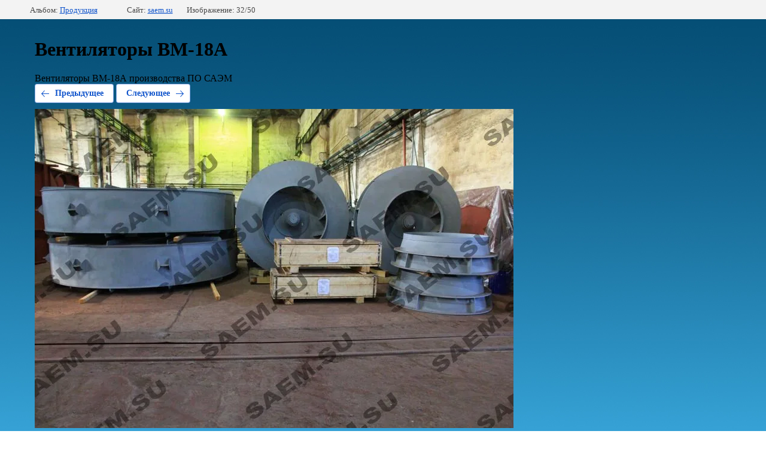

--- FILE ---
content_type: text/html; charset=utf-8
request_url: https://saem.su/fotogalereya-3?mode=photo&photo_id=593586403
body_size: 2416
content:
		
	
	





	






	<!doctype html>
	<html lang="ru">
	<head>
		<meta charset="UTF-8">
		<meta name="robots" content="all"/>
		<title>Вентиляторы ВМ-18А</title>
		<meta http-equiv="Content-Type" content="text/html; charset=UTF-8" />
		<meta name="description" content="Вентиляторы ВМ-18А производства ПО САЭМ" />
		<meta name="keywords" content="Вентилятор ВМ-18А, вентилятор вм 18а фото, вентилятор вм 18а купить, вентилятор вм 18а цена" />
		<meta name="yandex-verification" content="110b7e31f8720d2a" />

            <!-- 46b9544ffa2e5e73c3c971fe2ede35a5 -->
            <script src='/shared/s3/js/lang/ru.js'></script>
            <script src='/shared/s3/js/common.min.js'></script>
        <link rel='stylesheet' type='text/css' href='/shared/s3/css/calendar.css' /><link rel='stylesheet' type='text/css' href='/shared/highslide-4.1.13/highslide.min.css'/>
<script type='text/javascript' src='/shared/highslide-4.1.13/highslide-full.packed.js'></script>
<script type='text/javascript'>
hs.graphicsDir = '/shared/highslide-4.1.13/graphics/';
hs.outlineType = null;
hs.showCredits = false;
hs.lang={cssDirection:'ltr',loadingText:'Загрузка...',loadingTitle:'Кликните чтобы отменить',focusTitle:'Нажмите чтобы перенести вперёд',fullExpandTitle:'Увеличить',fullExpandText:'Полноэкранный',previousText:'Предыдущий',previousTitle:'Назад (стрелка влево)',nextText:'Далее',nextTitle:'Далее (стрелка вправо)',moveTitle:'Передвинуть',moveText:'Передвинуть',closeText:'Закрыть',closeTitle:'Закрыть (Esc)',resizeTitle:'Восстановить размер',playText:'Слайд-шоу',playTitle:'Слайд-шоу (пробел)',pauseText:'Пауза',pauseTitle:'Приостановить слайд-шоу (пробел)',number:'Изображение %1/%2',restoreTitle:'Нажмите чтобы посмотреть картинку, используйте мышь для перетаскивания. Используйте клавиши вперёд и назад'};</script>
<link rel="icon" href="/favicon.ico" type="image/x-icon">
<link rel="canonical" href="https://saem.su/fotogalereya-3">
<link rel='stylesheet' type='text/css' href='/t/images/__csspatch/12/patch.css'/>

<!--s3_require-->
<link rel="stylesheet" href="/g/basestyle/1.0.1/gallery2/gallery2.css" type="text/css"/>
<link rel="stylesheet" href="/g/basestyle/1.0.1/gallery2/gallery2.blue.css" type="text/css"/>
<script type="text/javascript" src="/g/basestyle/1.0.1/gallery2/gallery2.js" async></script>
<!--/s3_require-->

<!--s3_goal-->
<script src="/g/s3/goal/1.0.0/s3.goal.js"></script>
<script>new s3.Goal({map:{"144603":{"goal_id":"144603","object_id":"271003","event":"submit","system":"metrika","label":"ORDER","code":"anketa"}}, goals: [], ecommerce:[]});</script>
<!--/s3_goal-->

	</head>
	<body>
		<div class="g-page g-page-gallery2  g-page-gallery2--photo">

		
		
			<div class="g-panel g-panel--fill g-panel--no-rounded g-panel--fixed-top">
	<div class="g-gallery2-info ">
					<div class="g-gallery2-info__item">
				<div class="g-gallery2-info__item-label">Альбом:</div>
				<a href="/fotogalereya-3?mode=album&album_id=162647301" class="g-gallery2-info__item-value">Продукция</a>
			</div>
				<div class="g-gallery2-info__item">
			<div class="g-gallery2-info__item-label">Сайт:</div>
			<a href="//saem.su" class="g-gallery2-info__item-value">saem.su</a>

			<div class="g-gallery2-info__item-label">Изображение: 32/50</div>
		</div>
	</div>
</div>
			<h1>Вентиляторы ВМ-18А</h1>
							<div class="g-row">
					Вентиляторы ВМ-18А производства ПО САЭМ
				</div>
			
										
										
			
			
			<a href="/fotogalereya-3?mode=photo&photo_id=593585003" class="g-button g-button--invert g-button--arr-left">Предыдущее</a>
			<a href="/fotogalereya-3?mode=photo&photo_id=593585803" class="g-button g-button--invert g-button--arr-right">Следующее</a>

			
			<div class="g-gallery2-preview ">
	<img src="/thumb/2/oEjfRLLe09VKvfdQRW8sFw/800r600/d/img_9810.jpg">
</div>

			
			<a href="/fotogalereya-3?mode=photo&photo_id=593585003" class="g-gallery2-thumb g-gallery2-thumb--prev">
	<span class="g-gallery2-thumb__image"><img src="/thumb/2/uGgf-ltoOScSbULaXOF0Dg/283r198/d/vvsm-2-1_i_vm.jpg"></span>
	<span class="g-link g-link--arr-left">Предыдущее</span>
</a>
			
			<a href="/fotogalereya-3?mode=photo&photo_id=593585803" class="g-gallery2-thumb g-gallery2-thumb--next">
	<span class="g-gallery2-thumb__image"><img src="/thumb/2/FvlMyX5tbHBwVtGHARJzcg/283r198/d/dse.jpg"></span>
	<span class="g-link g-link--arr-right">Следующее</span>
</a>
			
			<div class="g-line"><a href="/fotogalereya-3?mode=album&album_id=162647301" class="g-button g-button--invert">Вернуться в галерею</a></div>

		
			</div>

	
<!-- assets.bottom -->
<!-- </noscript></script></style> -->
<script src="/my/s3/js/site.min.js?1769082895" ></script>
<script src="/my/s3/js/site/defender.min.js?1769082895" ></script>
<script >/*<![CDATA[*/
var megacounter_key="803dc9efbaf7551bfa644912be4742a6";
(function(d){
    var s = d.createElement("script");
    s.src = "//counter.megagroup.ru/loader.js?"+new Date().getTime();
    s.async = true;
    d.getElementsByTagName("head")[0].appendChild(s);
})(document);
/*]]>*/</script>
<script >/*<![CDATA[*/
$ite.start({"sid":111229,"vid":111695,"aid":7613,"stid":4,"cp":21,"active":true,"domain":"saem.su","lang":"ru","trusted":false,"debug":false,"captcha":3,"onetap":[{"provider":"vkontakte","provider_id":"51964091","code_verifier":"AijkmjQAzOkMzzY5MTNUMIxyOFZNMOhBN2mTDwmTWZj"}]});
/*]]>*/</script>
<!-- /assets.bottom -->
</body>
	</html>


--- FILE ---
content_type: text/css
request_url: https://saem.su/t/images/__csspatch/12/patch.css
body_size: 348
content:
html .underhead .item .item-in { background-color: rgba(15, 25, 55, 0.5); }
html .underhead .item .item-in .item-in-a { color: rgb(255, 255, 255); }
html .news-main-title { background-color: rgba(4, 76, 116, 0.5); }
html .news-inner-wrap { background-color: rgba(4, 76, 116, 0.5)!important; }
html .contacts { background-image: url("./4d3ba83002f3e716bfb72738fa92fdb2.png"); }
html .tmenu2 li a.active { background-color: rgba(31, 58, 87, 0.87); }
html .tmenu2 li a:hover { background-color: rgba(31, 58, 87, 0.8); }
html .tmenu2 li + li > a { background-image: url("./4d3ba83002f3e716bfb72738fa92fdb2.png"); }
html .fbg { background-color: rgba(4, 76, 116, 0.5); }
html .news-wr { background-color: rgba(4, 76, 116, 0.2)!important; }
html:root .advantages-title { background-color: rgba(4, 76, 116, 0.5); }
html:root .advantages-wr { background-color: rgba(4, 76, 116, 0.2)!important; }
html .advantages .item { background-color: rgba(4, 76, 116, 0.5); }
html .default-partners .slick-prev { background-color: rgba(15, 25, 55, 0.5); }
html .default-partners .slick-next { background-color: rgba(15, 25, 55, 0.5); }
html .default-partners { background-color: rgba(4, 76, 116, 0.2)!important; }
html .default-partners .default-partners--title { background-color: rgba(4, 76, 116, 0.5); }
html .advantages div.item-in { background-color: rgb(4, 76, 116)!important; }
html .blockk-title a { color: rgb(255, 255, 255); }
html .tab-items { background-color: rgb(6, 80, 119); }
html body { background-image: url("./3764a6bd9ee68b6a659475ad4dee5fac.jpeg"); }


--- FILE ---
content_type: text/javascript
request_url: https://counter.megagroup.ru/803dc9efbaf7551bfa644912be4742a6.js?r=&s=1280*720*24&u=https%3A%2F%2Fsaem.su%2Ffotogalereya-3%3Fmode%3Dphoto%26photo_id%3D593586403&t=%D0%92%D0%B5%D0%BD%D1%82%D0%B8%D0%BB%D1%8F%D1%82%D0%BE%D1%80%D1%8B%20%D0%92%D0%9C-18%D0%90&fv=0,0&en=1&rld=0&fr=0&callback=_sntnl1769365928538&1769365928538
body_size: 87
content:
//:1
_sntnl1769365928538({date:"Sun, 25 Jan 2026 18:32:08 GMT", res:"1"})